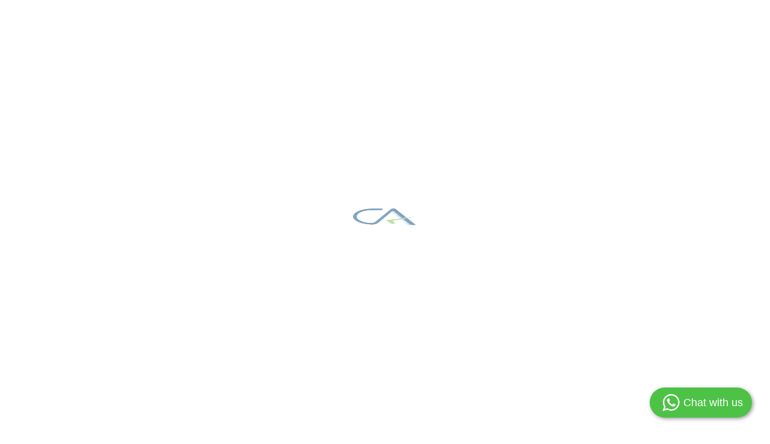

--- FILE ---
content_type: text/html; charset=UTF-8
request_url: https://www.nbaoffice.com/what-is-permanent-establishment-in-india-and-why-it-matters-a-complete-overview/
body_size: 28873
content:
<!doctype html><html lang="en-US"><head><script data-no-optimize="1">var litespeed_docref=sessionStorage.getItem("litespeed_docref");litespeed_docref&&(Object.defineProperty(document,"referrer",{get:function(){return litespeed_docref}}),sessionStorage.removeItem("litespeed_docref"));</script> <meta charset="UTF-8" /><meta name="viewport" content="width=device-width, initial-scale=1" /><link rel="profile" href="https://gmpg.org/xfn/11" /><link rel="preconnect" href="https://fonts.googleapis.com/"><link rel="preconnect" href="https://fonts.gstatic.com/" crossorigin>
 <script type="litespeed/javascript" data-src="https://use.fontawesome.com/08377f8203.js"></script> <meta name='robots' content='index, follow, max-image-preview:large, max-snippet:-1, max-video-preview:-1' /><title>What is Permanent Establishment in India and Why it Matters: A Complete Overview</title><meta name="description" content="Permanent Establishment (PE) in India is defined in Section 9 of the Income Tax Act, 1961. Under Indian tax laws, a PE is defined as a fixed place of" /><link rel="canonical" href="https://www.nbaoffice.com/what-is-permanent-establishment-in-india-and-why-it-matters-a-complete-overview/" /><meta property="og:locale" content="en_US" /><meta property="og:type" content="article" /><meta property="og:title" content="What is Permanent Establishment in India and Why it Matters: A Complete Overview" /><meta property="og:description" content="Permanent Establishment (PE) in India is defined in Section 9 of the Income Tax Act, 1961. Under Indian tax laws, a PE is defined as a fixed place of" /><meta property="og:url" content="https://www.nbaoffice.com/what-is-permanent-establishment-in-india-and-why-it-matters-a-complete-overview/" /><meta property="og:site_name" content="Nitin Bhatia &amp; Associates" /><meta property="article:published_time" content="2023-01-23T10:44:08+00:00" /><meta property="article:modified_time" content="2023-01-23T10:44:16+00:00" /><meta property="og:image" content="https://www.nbaoffice.com/wp-content/uploads/2023/01/95.jpg" /><meta property="og:image:width" content="370" /><meta property="og:image:height" content="300" /><meta property="og:image:type" content="image/jpeg" /><meta name="author" content="Nitin Bhatia" /><meta name="twitter:card" content="summary_large_image" /><meta name="twitter:label1" content="Written by" /><meta name="twitter:data1" content="Nitin Bhatia" /><meta name="twitter:label2" content="Est. reading time" /><meta name="twitter:data2" content="10 minutes" /> <script type="application/ld+json" class="yoast-schema-graph">{"@context":"https://schema.org","@graph":[{"@type":"Article","@id":"https://www.nbaoffice.com/what-is-permanent-establishment-in-india-and-why-it-matters-a-complete-overview/#article","isPartOf":{"@id":"https://www.nbaoffice.com/what-is-permanent-establishment-in-india-and-why-it-matters-a-complete-overview/"},"author":{"name":"Nitin Bhatia","@id":"https://www.nbaoffice.com/#/schema/person/bc5c9b6e98612c9a96aff2c975284db3"},"headline":"What is Permanent Establishment in India and Why it Matters: A Complete Overview","datePublished":"2023-01-23T10:44:08+00:00","dateModified":"2023-01-23T10:44:16+00:00","mainEntityOfPage":{"@id":"https://www.nbaoffice.com/what-is-permanent-establishment-in-india-and-why-it-matters-a-complete-overview/"},"wordCount":2282,"commentCount":0,"publisher":{"@id":"https://www.nbaoffice.com/#organization"},"image":{"@id":"https://www.nbaoffice.com/what-is-permanent-establishment-in-india-and-why-it-matters-a-complete-overview/#primaryimage"},"thumbnailUrl":"https://www.nbaoffice.com/wp-content/uploads/2023/01/95.jpg","articleSection":["Income Tax"],"inLanguage":"en-US","potentialAction":[{"@type":"CommentAction","name":"Comment","target":["https://www.nbaoffice.com/what-is-permanent-establishment-in-india-and-why-it-matters-a-complete-overview/#respond"]}]},{"@type":"WebPage","@id":"https://www.nbaoffice.com/what-is-permanent-establishment-in-india-and-why-it-matters-a-complete-overview/","url":"https://www.nbaoffice.com/what-is-permanent-establishment-in-india-and-why-it-matters-a-complete-overview/","name":"What is Permanent Establishment in India and Why it Matters: A Complete Overview","isPartOf":{"@id":"https://www.nbaoffice.com/#website"},"primaryImageOfPage":{"@id":"https://www.nbaoffice.com/what-is-permanent-establishment-in-india-and-why-it-matters-a-complete-overview/#primaryimage"},"image":{"@id":"https://www.nbaoffice.com/what-is-permanent-establishment-in-india-and-why-it-matters-a-complete-overview/#primaryimage"},"thumbnailUrl":"https://www.nbaoffice.com/wp-content/uploads/2023/01/95.jpg","datePublished":"2023-01-23T10:44:08+00:00","dateModified":"2023-01-23T10:44:16+00:00","description":"Permanent Establishment (PE) in India is defined in Section 9 of the Income Tax Act, 1961. Under Indian tax laws, a PE is defined as a fixed place of","breadcrumb":{"@id":"https://www.nbaoffice.com/what-is-permanent-establishment-in-india-and-why-it-matters-a-complete-overview/#breadcrumb"},"inLanguage":"en-US","potentialAction":[{"@type":"ReadAction","target":["https://www.nbaoffice.com/what-is-permanent-establishment-in-india-and-why-it-matters-a-complete-overview/"]}]},{"@type":"ImageObject","inLanguage":"en-US","@id":"https://www.nbaoffice.com/what-is-permanent-establishment-in-india-and-why-it-matters-a-complete-overview/#primaryimage","url":"https://www.nbaoffice.com/wp-content/uploads/2023/01/95.jpg","contentUrl":"https://www.nbaoffice.com/wp-content/uploads/2023/01/95.jpg","width":370,"height":300},{"@type":"BreadcrumbList","@id":"https://www.nbaoffice.com/what-is-permanent-establishment-in-india-and-why-it-matters-a-complete-overview/#breadcrumb","itemListElement":[{"@type":"ListItem","position":1,"name":"Home","item":"https://www.nbaoffice.com/"},{"@type":"ListItem","position":2,"name":"What is Permanent Establishment in India and Why it Matters: A Complete Overview"}]},{"@type":"WebSite","@id":"https://www.nbaoffice.com/#website","url":"https://www.nbaoffice.com/","name":"Nitin Bhatia &amp; Associates","description":"","publisher":{"@id":"https://www.nbaoffice.com/#organization"},"potentialAction":[{"@type":"SearchAction","target":{"@type":"EntryPoint","urlTemplate":"https://www.nbaoffice.com/?s={search_term_string}"},"query-input":{"@type":"PropertyValueSpecification","valueRequired":true,"valueName":"search_term_string"}}],"inLanguage":"en-US"},{"@type":"Organization","@id":"https://www.nbaoffice.com/#organization","name":"CA in Gurgaon | Nitin Bhatia & Associates | Chartered Accountants in Gurgaon","url":"https://www.nbaoffice.com/","logo":{"@type":"ImageObject","inLanguage":"en-US","@id":"https://www.nbaoffice.com/#/schema/logo/image/","url":"https://www.nbaoffice.com/wp-content/uploads/2022/07/logo.png","contentUrl":"https://www.nbaoffice.com/wp-content/uploads/2022/07/logo.png","width":353,"height":46,"caption":"CA in Gurgaon | Nitin Bhatia & Associates | Chartered Accountants in Gurgaon"},"image":{"@id":"https://www.nbaoffice.com/#/schema/logo/image/"}},{"@type":"Person","@id":"https://www.nbaoffice.com/#/schema/person/bc5c9b6e98612c9a96aff2c975284db3","name":"Nitin Bhatia","image":{"@type":"ImageObject","inLanguage":"en-US","@id":"https://www.nbaoffice.com/#/schema/person/image/","url":"https://www.nbaoffice.com/wp-content/litespeed/avatar/2dbc87f89d85050559e9766ed7140966.jpg?ver=1770051739","contentUrl":"https://www.nbaoffice.com/wp-content/litespeed/avatar/2dbc87f89d85050559e9766ed7140966.jpg?ver=1770051739","caption":"Nitin Bhatia"}}]}</script> <link rel="alternate" type="application/rss+xml" title="Nitin Bhatia &amp; Associates &raquo; Feed" href="https://www.nbaoffice.com/feed/" /><link rel="alternate" type="application/rss+xml" title="Nitin Bhatia &amp; Associates &raquo; Comments Feed" href="https://www.nbaoffice.com/comments/feed/" /><link rel="alternate" type="application/rss+xml" title="Nitin Bhatia &amp; Associates &raquo; What is Permanent Establishment in India and Why it Matters: A Complete Overview Comments Feed" href="https://www.nbaoffice.com/what-is-permanent-establishment-in-india-and-why-it-matters-a-complete-overview/feed/" /><link rel="alternate" title="oEmbed (JSON)" type="application/json+oembed" href="https://www.nbaoffice.com/wp-json/oembed/1.0/embed?url=https%3A%2F%2Fwww.nbaoffice.com%2Fwhat-is-permanent-establishment-in-india-and-why-it-matters-a-complete-overview%2F" /><link rel="alternate" title="oEmbed (XML)" type="text/xml+oembed" href="https://www.nbaoffice.com/wp-json/oembed/1.0/embed?url=https%3A%2F%2Fwww.nbaoffice.com%2Fwhat-is-permanent-establishment-in-india-and-why-it-matters-a-complete-overview%2F&#038;format=xml" /><style id='wp-img-auto-sizes-contain-inline-css'>img:is([sizes=auto i],[sizes^="auto," i]){contain-intrinsic-size:3000px 1500px}
/*# sourceURL=wp-img-auto-sizes-contain-inline-css */</style><link data-optimized="2" rel="stylesheet" href="https://www.nbaoffice.com/wp-content/litespeed/css/2e0ab885ef091a7d63753f54ab93b2ab.css?ver=74d79" /><style id='wp-block-archives-inline-css'>.wp-block-archives{box-sizing:border-box}.wp-block-archives-dropdown label{display:block}
/*# sourceURL=https://www.nbaoffice.com/wp-includes/blocks/archives/style.min.css */</style><style id='wp-block-categories-inline-css'>.wp-block-categories{box-sizing:border-box}.wp-block-categories.alignleft{margin-right:2em}.wp-block-categories.alignright{margin-left:2em}.wp-block-categories.wp-block-categories-dropdown.aligncenter{text-align:center}.wp-block-categories .wp-block-categories__label{display:block;width:100%}
/*# sourceURL=https://www.nbaoffice.com/wp-includes/blocks/categories/style.min.css */</style><style id='wp-block-heading-inline-css'>h1:where(.wp-block-heading).has-background,h2:where(.wp-block-heading).has-background,h3:where(.wp-block-heading).has-background,h4:where(.wp-block-heading).has-background,h5:where(.wp-block-heading).has-background,h6:where(.wp-block-heading).has-background{padding:1.25em 2.375em}h1.has-text-align-left[style*=writing-mode]:where([style*=vertical-lr]),h1.has-text-align-right[style*=writing-mode]:where([style*=vertical-rl]),h2.has-text-align-left[style*=writing-mode]:where([style*=vertical-lr]),h2.has-text-align-right[style*=writing-mode]:where([style*=vertical-rl]),h3.has-text-align-left[style*=writing-mode]:where([style*=vertical-lr]),h3.has-text-align-right[style*=writing-mode]:where([style*=vertical-rl]),h4.has-text-align-left[style*=writing-mode]:where([style*=vertical-lr]),h4.has-text-align-right[style*=writing-mode]:where([style*=vertical-rl]),h5.has-text-align-left[style*=writing-mode]:where([style*=vertical-lr]),h5.has-text-align-right[style*=writing-mode]:where([style*=vertical-rl]),h6.has-text-align-left[style*=writing-mode]:where([style*=vertical-lr]),h6.has-text-align-right[style*=writing-mode]:where([style*=vertical-rl]){rotate:180deg}
/*# sourceURL=https://www.nbaoffice.com/wp-includes/blocks/heading/style.min.css */</style><style id='wp-block-latest-posts-inline-css'>.wp-block-latest-posts{box-sizing:border-box}.wp-block-latest-posts.alignleft{margin-right:2em}.wp-block-latest-posts.alignright{margin-left:2em}.wp-block-latest-posts.wp-block-latest-posts__list{list-style:none}.wp-block-latest-posts.wp-block-latest-posts__list li{clear:both;overflow-wrap:break-word}.wp-block-latest-posts.is-grid{display:flex;flex-wrap:wrap}.wp-block-latest-posts.is-grid li{margin:0 1.25em 1.25em 0;width:100%}@media (min-width:600px){.wp-block-latest-posts.columns-2 li{width:calc(50% - .625em)}.wp-block-latest-posts.columns-2 li:nth-child(2n){margin-right:0}.wp-block-latest-posts.columns-3 li{width:calc(33.33333% - .83333em)}.wp-block-latest-posts.columns-3 li:nth-child(3n){margin-right:0}.wp-block-latest-posts.columns-4 li{width:calc(25% - .9375em)}.wp-block-latest-posts.columns-4 li:nth-child(4n){margin-right:0}.wp-block-latest-posts.columns-5 li{width:calc(20% - 1em)}.wp-block-latest-posts.columns-5 li:nth-child(5n){margin-right:0}.wp-block-latest-posts.columns-6 li{width:calc(16.66667% - 1.04167em)}.wp-block-latest-posts.columns-6 li:nth-child(6n){margin-right:0}}:root :where(.wp-block-latest-posts.is-grid){padding:0}:root :where(.wp-block-latest-posts.wp-block-latest-posts__list){padding-left:0}.wp-block-latest-posts__post-author,.wp-block-latest-posts__post-date{display:block;font-size:.8125em}.wp-block-latest-posts__post-excerpt,.wp-block-latest-posts__post-full-content{margin-bottom:1em;margin-top:.5em}.wp-block-latest-posts__featured-image a{display:inline-block}.wp-block-latest-posts__featured-image img{height:auto;max-width:100%;width:auto}.wp-block-latest-posts__featured-image.alignleft{float:left;margin-right:1em}.wp-block-latest-posts__featured-image.alignright{float:right;margin-left:1em}.wp-block-latest-posts__featured-image.aligncenter{margin-bottom:1em;text-align:center}
/*# sourceURL=https://www.nbaoffice.com/wp-includes/blocks/latest-posts/style.min.css */</style><style id='wp-block-list-inline-css'>ol,ul{box-sizing:border-box}:root :where(.wp-block-list.has-background){padding:1.25em 2.375em}
/*# sourceURL=https://www.nbaoffice.com/wp-includes/blocks/list/style.min.css */</style><style id='wp-block-search-inline-css'>.wp-block-search__button{margin-left:10px;word-break:normal}.wp-block-search__button.has-icon{line-height:0}.wp-block-search__button svg{height:1.25em;min-height:24px;min-width:24px;width:1.25em;fill:currentColor;vertical-align:text-bottom}:where(.wp-block-search__button){border:1px solid #ccc;padding:6px 10px}.wp-block-search__inside-wrapper{display:flex;flex:auto;flex-wrap:nowrap;max-width:100%}.wp-block-search__label{width:100%}.wp-block-search.wp-block-search__button-only .wp-block-search__button{box-sizing:border-box;display:flex;flex-shrink:0;justify-content:center;margin-left:0;max-width:100%}.wp-block-search.wp-block-search__button-only .wp-block-search__inside-wrapper{min-width:0!important;transition-property:width}.wp-block-search.wp-block-search__button-only .wp-block-search__input{flex-basis:100%;transition-duration:.3s}.wp-block-search.wp-block-search__button-only.wp-block-search__searchfield-hidden,.wp-block-search.wp-block-search__button-only.wp-block-search__searchfield-hidden .wp-block-search__inside-wrapper{overflow:hidden}.wp-block-search.wp-block-search__button-only.wp-block-search__searchfield-hidden .wp-block-search__input{border-left-width:0!important;border-right-width:0!important;flex-basis:0;flex-grow:0;margin:0;min-width:0!important;padding-left:0!important;padding-right:0!important;width:0!important}:where(.wp-block-search__input){appearance:none;border:1px solid #949494;flex-grow:1;font-family:inherit;font-size:inherit;font-style:inherit;font-weight:inherit;letter-spacing:inherit;line-height:inherit;margin-left:0;margin-right:0;min-width:3rem;padding:8px;text-decoration:unset!important;text-transform:inherit}:where(.wp-block-search__button-inside .wp-block-search__inside-wrapper){background-color:#fff;border:1px solid #949494;box-sizing:border-box;padding:4px}:where(.wp-block-search__button-inside .wp-block-search__inside-wrapper) .wp-block-search__input{border:none;border-radius:0;padding:0 4px}:where(.wp-block-search__button-inside .wp-block-search__inside-wrapper) .wp-block-search__input:focus{outline:none}:where(.wp-block-search__button-inside .wp-block-search__inside-wrapper) :where(.wp-block-search__button){padding:4px 8px}.wp-block-search.aligncenter .wp-block-search__inside-wrapper{margin:auto}.wp-block[data-align=right] .wp-block-search.wp-block-search__button-only .wp-block-search__inside-wrapper{float:right}
/*# sourceURL=https://www.nbaoffice.com/wp-includes/blocks/search/style.min.css */</style><style id='wp-block-search-theme-inline-css'>.wp-block-search .wp-block-search__label{font-weight:700}.wp-block-search__button{border:1px solid #ccc;padding:.375em .625em}
/*# sourceURL=https://www.nbaoffice.com/wp-includes/blocks/search/theme.min.css */</style><style id='wp-block-paragraph-inline-css'>.is-small-text{font-size:.875em}.is-regular-text{font-size:1em}.is-large-text{font-size:2.25em}.is-larger-text{font-size:3em}.has-drop-cap:not(:focus):first-letter{float:left;font-size:8.4em;font-style:normal;font-weight:100;line-height:.68;margin:.05em .1em 0 0;text-transform:uppercase}body.rtl .has-drop-cap:not(:focus):first-letter{float:none;margin-left:.1em}p.has-drop-cap.has-background{overflow:hidden}:root :where(p.has-background){padding:1.25em 2.375em}:where(p.has-text-color:not(.has-link-color)) a{color:inherit}p.has-text-align-left[style*="writing-mode:vertical-lr"],p.has-text-align-right[style*="writing-mode:vertical-rl"]{rotate:180deg}
/*# sourceURL=https://www.nbaoffice.com/wp-includes/blocks/paragraph/style.min.css */</style><style id='global-styles-inline-css'>:root{--wp--preset--aspect-ratio--square: 1;--wp--preset--aspect-ratio--4-3: 4/3;--wp--preset--aspect-ratio--3-4: 3/4;--wp--preset--aspect-ratio--3-2: 3/2;--wp--preset--aspect-ratio--2-3: 2/3;--wp--preset--aspect-ratio--16-9: 16/9;--wp--preset--aspect-ratio--9-16: 9/16;--wp--preset--color--black: #000000;--wp--preset--color--cyan-bluish-gray: #abb8c3;--wp--preset--color--white: #FFF;--wp--preset--color--pale-pink: #f78da7;--wp--preset--color--vivid-red: #cf2e2e;--wp--preset--color--luminous-vivid-orange: #ff6900;--wp--preset--color--luminous-vivid-amber: #fcb900;--wp--preset--color--light-green-cyan: #7bdcb5;--wp--preset--color--vivid-green-cyan: #00d084;--wp--preset--color--pale-cyan-blue: #8ed1fc;--wp--preset--color--vivid-cyan-blue: #0693e3;--wp--preset--color--vivid-purple: #9b51e0;--wp--preset--color--primary: #0073a8;--wp--preset--color--secondary: #005075;--wp--preset--color--dark-gray: #111;--wp--preset--color--light-gray: #767676;--wp--preset--gradient--vivid-cyan-blue-to-vivid-purple: linear-gradient(135deg,rgb(6,147,227) 0%,rgb(155,81,224) 100%);--wp--preset--gradient--light-green-cyan-to-vivid-green-cyan: linear-gradient(135deg,rgb(122,220,180) 0%,rgb(0,208,130) 100%);--wp--preset--gradient--luminous-vivid-amber-to-luminous-vivid-orange: linear-gradient(135deg,rgb(252,185,0) 0%,rgb(255,105,0) 100%);--wp--preset--gradient--luminous-vivid-orange-to-vivid-red: linear-gradient(135deg,rgb(255,105,0) 0%,rgb(207,46,46) 100%);--wp--preset--gradient--very-light-gray-to-cyan-bluish-gray: linear-gradient(135deg,rgb(238,238,238) 0%,rgb(169,184,195) 100%);--wp--preset--gradient--cool-to-warm-spectrum: linear-gradient(135deg,rgb(74,234,220) 0%,rgb(151,120,209) 20%,rgb(207,42,186) 40%,rgb(238,44,130) 60%,rgb(251,105,98) 80%,rgb(254,248,76) 100%);--wp--preset--gradient--blush-light-purple: linear-gradient(135deg,rgb(255,206,236) 0%,rgb(152,150,240) 100%);--wp--preset--gradient--blush-bordeaux: linear-gradient(135deg,rgb(254,205,165) 0%,rgb(254,45,45) 50%,rgb(107,0,62) 100%);--wp--preset--gradient--luminous-dusk: linear-gradient(135deg,rgb(255,203,112) 0%,rgb(199,81,192) 50%,rgb(65,88,208) 100%);--wp--preset--gradient--pale-ocean: linear-gradient(135deg,rgb(255,245,203) 0%,rgb(182,227,212) 50%,rgb(51,167,181) 100%);--wp--preset--gradient--electric-grass: linear-gradient(135deg,rgb(202,248,128) 0%,rgb(113,206,126) 100%);--wp--preset--gradient--midnight: linear-gradient(135deg,rgb(2,3,129) 0%,rgb(40,116,252) 100%);--wp--preset--font-size--small: 19.5px;--wp--preset--font-size--medium: 20px;--wp--preset--font-size--large: 36.5px;--wp--preset--font-size--x-large: 42px;--wp--preset--font-size--normal: 22px;--wp--preset--font-size--huge: 49.5px;--wp--preset--spacing--20: 0.44rem;--wp--preset--spacing--30: 0.67rem;--wp--preset--spacing--40: 1rem;--wp--preset--spacing--50: 1.5rem;--wp--preset--spacing--60: 2.25rem;--wp--preset--spacing--70: 3.38rem;--wp--preset--spacing--80: 5.06rem;--wp--preset--shadow--natural: 6px 6px 9px rgba(0, 0, 0, 0.2);--wp--preset--shadow--deep: 12px 12px 50px rgba(0, 0, 0, 0.4);--wp--preset--shadow--sharp: 6px 6px 0px rgba(0, 0, 0, 0.2);--wp--preset--shadow--outlined: 6px 6px 0px -3px rgb(255, 255, 255), 6px 6px rgb(0, 0, 0);--wp--preset--shadow--crisp: 6px 6px 0px rgb(0, 0, 0);}:where(.is-layout-flex){gap: 0.5em;}:where(.is-layout-grid){gap: 0.5em;}body .is-layout-flex{display: flex;}.is-layout-flex{flex-wrap: wrap;align-items: center;}.is-layout-flex > :is(*, div){margin: 0;}body .is-layout-grid{display: grid;}.is-layout-grid > :is(*, div){margin: 0;}:where(.wp-block-columns.is-layout-flex){gap: 2em;}:where(.wp-block-columns.is-layout-grid){gap: 2em;}:where(.wp-block-post-template.is-layout-flex){gap: 1.25em;}:where(.wp-block-post-template.is-layout-grid){gap: 1.25em;}.has-black-color{color: var(--wp--preset--color--black) !important;}.has-cyan-bluish-gray-color{color: var(--wp--preset--color--cyan-bluish-gray) !important;}.has-white-color{color: var(--wp--preset--color--white) !important;}.has-pale-pink-color{color: var(--wp--preset--color--pale-pink) !important;}.has-vivid-red-color{color: var(--wp--preset--color--vivid-red) !important;}.has-luminous-vivid-orange-color{color: var(--wp--preset--color--luminous-vivid-orange) !important;}.has-luminous-vivid-amber-color{color: var(--wp--preset--color--luminous-vivid-amber) !important;}.has-light-green-cyan-color{color: var(--wp--preset--color--light-green-cyan) !important;}.has-vivid-green-cyan-color{color: var(--wp--preset--color--vivid-green-cyan) !important;}.has-pale-cyan-blue-color{color: var(--wp--preset--color--pale-cyan-blue) !important;}.has-vivid-cyan-blue-color{color: var(--wp--preset--color--vivid-cyan-blue) !important;}.has-vivid-purple-color{color: var(--wp--preset--color--vivid-purple) !important;}.has-black-background-color{background-color: var(--wp--preset--color--black) !important;}.has-cyan-bluish-gray-background-color{background-color: var(--wp--preset--color--cyan-bluish-gray) !important;}.has-white-background-color{background-color: var(--wp--preset--color--white) !important;}.has-pale-pink-background-color{background-color: var(--wp--preset--color--pale-pink) !important;}.has-vivid-red-background-color{background-color: var(--wp--preset--color--vivid-red) !important;}.has-luminous-vivid-orange-background-color{background-color: var(--wp--preset--color--luminous-vivid-orange) !important;}.has-luminous-vivid-amber-background-color{background-color: var(--wp--preset--color--luminous-vivid-amber) !important;}.has-light-green-cyan-background-color{background-color: var(--wp--preset--color--light-green-cyan) !important;}.has-vivid-green-cyan-background-color{background-color: var(--wp--preset--color--vivid-green-cyan) !important;}.has-pale-cyan-blue-background-color{background-color: var(--wp--preset--color--pale-cyan-blue) !important;}.has-vivid-cyan-blue-background-color{background-color: var(--wp--preset--color--vivid-cyan-blue) !important;}.has-vivid-purple-background-color{background-color: var(--wp--preset--color--vivid-purple) !important;}.has-black-border-color{border-color: var(--wp--preset--color--black) !important;}.has-cyan-bluish-gray-border-color{border-color: var(--wp--preset--color--cyan-bluish-gray) !important;}.has-white-border-color{border-color: var(--wp--preset--color--white) !important;}.has-pale-pink-border-color{border-color: var(--wp--preset--color--pale-pink) !important;}.has-vivid-red-border-color{border-color: var(--wp--preset--color--vivid-red) !important;}.has-luminous-vivid-orange-border-color{border-color: var(--wp--preset--color--luminous-vivid-orange) !important;}.has-luminous-vivid-amber-border-color{border-color: var(--wp--preset--color--luminous-vivid-amber) !important;}.has-light-green-cyan-border-color{border-color: var(--wp--preset--color--light-green-cyan) !important;}.has-vivid-green-cyan-border-color{border-color: var(--wp--preset--color--vivid-green-cyan) !important;}.has-pale-cyan-blue-border-color{border-color: var(--wp--preset--color--pale-cyan-blue) !important;}.has-vivid-cyan-blue-border-color{border-color: var(--wp--preset--color--vivid-cyan-blue) !important;}.has-vivid-purple-border-color{border-color: var(--wp--preset--color--vivid-purple) !important;}.has-vivid-cyan-blue-to-vivid-purple-gradient-background{background: var(--wp--preset--gradient--vivid-cyan-blue-to-vivid-purple) !important;}.has-light-green-cyan-to-vivid-green-cyan-gradient-background{background: var(--wp--preset--gradient--light-green-cyan-to-vivid-green-cyan) !important;}.has-luminous-vivid-amber-to-luminous-vivid-orange-gradient-background{background: var(--wp--preset--gradient--luminous-vivid-amber-to-luminous-vivid-orange) !important;}.has-luminous-vivid-orange-to-vivid-red-gradient-background{background: var(--wp--preset--gradient--luminous-vivid-orange-to-vivid-red) !important;}.has-very-light-gray-to-cyan-bluish-gray-gradient-background{background: var(--wp--preset--gradient--very-light-gray-to-cyan-bluish-gray) !important;}.has-cool-to-warm-spectrum-gradient-background{background: var(--wp--preset--gradient--cool-to-warm-spectrum) !important;}.has-blush-light-purple-gradient-background{background: var(--wp--preset--gradient--blush-light-purple) !important;}.has-blush-bordeaux-gradient-background{background: var(--wp--preset--gradient--blush-bordeaux) !important;}.has-luminous-dusk-gradient-background{background: var(--wp--preset--gradient--luminous-dusk) !important;}.has-pale-ocean-gradient-background{background: var(--wp--preset--gradient--pale-ocean) !important;}.has-electric-grass-gradient-background{background: var(--wp--preset--gradient--electric-grass) !important;}.has-midnight-gradient-background{background: var(--wp--preset--gradient--midnight) !important;}.has-small-font-size{font-size: var(--wp--preset--font-size--small) !important;}.has-medium-font-size{font-size: var(--wp--preset--font-size--medium) !important;}.has-large-font-size{font-size: var(--wp--preset--font-size--large) !important;}.has-x-large-font-size{font-size: var(--wp--preset--font-size--x-large) !important;}
/*# sourceURL=global-styles-inline-css */</style><style id='classic-theme-styles-inline-css'>/*! This file is auto-generated */
.wp-block-button__link{color:#fff;background-color:#32373c;border-radius:9999px;box-shadow:none;text-decoration:none;padding:calc(.667em + 2px) calc(1.333em + 2px);font-size:1.125em}.wp-block-file__button{background:#32373c;color:#fff;text-decoration:none}
/*# sourceURL=/wp-includes/css/classic-themes.min.css */</style><link rel="https://api.w.org/" href="https://www.nbaoffice.com/wp-json/" /><link rel="alternate" title="JSON" type="application/json" href="https://www.nbaoffice.com/wp-json/wp/v2/posts/1863" /><link rel="EditURI" type="application/rsd+xml" title="RSD" href="https://www.nbaoffice.com/xmlrpc.php?rsd" /><meta name="generator" content="WordPress 6.9" /><link rel='shortlink' href='https://www.nbaoffice.com/?p=1863' /><link rel="icon" href="https://www.nbaoffice.com/wp-content/uploads/2018/12/cropped-ca-logo-lg-32x32.png" sizes="32x32" /><link rel="icon" href="https://www.nbaoffice.com/wp-content/uploads/2018/12/cropped-ca-logo-lg-192x192.png" sizes="192x192" /><link rel="apple-touch-icon" href="https://www.nbaoffice.com/wp-content/uploads/2018/12/cropped-ca-logo-lg-180x180.png" /><meta name="msapplication-TileImage" content="https://www.nbaoffice.com/wp-content/uploads/2018/12/cropped-ca-logo-lg-270x270.png" />
 <script type="litespeed/javascript" data-src="https://www.googletagmanager.com/gtag/js?id=AW-16649431044"></script> <script type="litespeed/javascript">window.dataLayer=window.dataLayer||[];function gtag(){dataLayer.push(arguments)}
gtag('js',new Date());gtag('config','AW-16649431044')</script> </head><body class="wp-singular post-template-default single single-post postid-1863 single-format-standard wp-embed-responsive wp-theme-nba-office-child singular image-filters-enabled"><div class="preloader">        <img data-lazyloaded="1" src="[data-uri]" width="157" height="60" class="preloader__image" data-src="https://www.nbaoffice.com/wp-content/themes/nba-office-child/theme-assets/images/loader.png" alt="" /></div><div class="page-wrapper"><header class="main-header clearfix"><div class="main-header__top clearfix"><div class="main-header__top-inner clearfix"><div class="main-header__top-left"><ul class="list-unstyled main-header__top-address"><li><div class="icon">
<span class="icon-email"></span></div><div class="text"><p><a href="mailto:mail@nbaoffice.com">mail@nbaoffice.com</a></p></div></li><li><div class="icon">
<span class="icon-telephone"></span></div><div class="text"><p><a href="tel:9811680856">+91-9811680856</a></p></div></li></ul></div></div></div><nav class="main-menu clearfix"><div class="main-menu-wrapper clearfix"><div class="main-menu-wrapper__left"><div class="main-menu-wrapper__logo"><a href="https://www.nbaoffice.com"><img data-lazyloaded="1" src="[data-uri]" width="353" height="46" data-src="https://www.nbaoffice.com/wp-content/themes/nba-office-child/theme-assets/images/logo.png" alt=""></a></div><div class="main-menu-wrapper__main-menu">
<a href="javascript: void(0)" class="mobile-nav__toggler"><i class="fa fa-bars"></i></a><ul class="main-menu__list"><li class="current"><a href="https://www.nbaoffice.com">Home</a></li><li class="dropdown"><a href="javascript: void(0)">About Us</a><ul><li><a href="https://www.nbaoffice.com/about-us/">About Us</a></li><li><a href="https://www.nbaoffice.com/firm-profile/">Firm Profile</a></li><li><a href="https://www.nbaoffice.com/mission/">Mission</a></li><li><a href="https://www.nbaoffice.com/vision/">Vision</a></li><li><a href="https://www.nbaoffice.com/values/">values</a></li></ul></li><li class="dropdown">
<a href="javascript: void(0)">Services</a><ul><li class="dropdown"><a href="javascript: void(0)">International Taxation <span class="right-arrow"><i class="fa fa-angle-right"></i></span></a><ul><li><a href="https://www.nbaoffice.com/international-taxation/">International Taxation</a></li><li><a href="https://www.nbaoffice.com/nri-taxation-services/">NRI Taxation Services</a></li><li><a href="https://www.nbaoffice.com/setup-business-in-india/">Setup Business in India</a></li><li><a href="https://www.nbaoffice.com/transfer-pricing-services/">Transfer Pricing Services</a></li><li><a href="https://www.nbaoffice.com/tax-clearance-certificate/">Tax Clearance Certificate</a></li><li><a href="https://www.nbaoffice.com/filing-of-form-15ca-cb/">Filing of Form 15CA & CB</a></li><li><a href="https://www.nbaoffice.com/taxation-of-expatriate-employees/">Taxation of Expatriate Employees</a></li></ul></li><li class="dropdown"><a href="javascript: void(0)">Goods and Services Tax <span class="right-arrow"><i class="fa fa-angle-right"></i></span> </a><ul><li><a href="https://www.nbaoffice.com/gst-registration/">GST Registration</a></li><li><a href="https://www.nbaoffice.com/gst-returns/">GST Returns</a></li><li><a href="https://www.nbaoffice.com/gst-refunds/">GST Refunds</a></li><li><a href="https://www.nbaoffice.com/gst-audit/">GST Audit</a></li><li><a href="https://www.nbaoffice.com/category/gst-consultant-in-gurgaon/">GST Consultancy Services</a></li><li><a href="https://www.nbaoffice.com/gst-litigation-services/">GST Litigation Services</a></li><li><a href="https://www.nbaoffice.com/gst-cancellation/">GST Cancellation</a></li></ul></li><li class="dropdown"><a href="https://www.nbaoffice.com/business-registration/">Business Registration <span class="right-arrow"><i class="fa fa-angle-right"></i></span></a><ul><li><a href="https://www.nbaoffice.com/tag/company-registration-in-gurgaon/">Company Registration</a></li><li><a href="https://www.nbaoffice.com/tag/llp-registration-in-gurgaon/">LLP Registration</a></li><li><a href="https://www.nbaoffice.com/opc-registration/">OPC Registration</a></li><li><a href="https://www.nbaoffice.com/partnership-registration/">Partnership Registration</a></li><li><a href="https://www.nbaoffice.com/proprietorship-registration/">Proprietorship Registration</a></li></ul></li><li class="dropdown"><a href="javascript: void(0)">Permits and Licenses <span class="right-arrow"><i class="fa fa-angle-right"></i></span></a><ul><li><a href="https://www.nbaoffice.com/esi-registration/">ESI Registration</a></li><li><a href="https://www.nbaoffice.com/import-and-export-consultant/">Import and Export Consultant</a></li><li><a href="https://www.nbaoffice.com/msme-registration/">MSME Registration</a></li><li><a href="https://www.nbaoffice.com/pf-registration/">PF Registration</a></li><li><a href="https://www.nbaoffice.com/shop-and-establishment-registration/">Shop and Establishment Registration</a></li></ul></li><li class="dropdown"><a href="https://www.nbaoffice.com/audit-assurance-services/">Audit & Assurance Services <span class="right-arrow"><i class="fa fa-angle-right"></i></span></a><ul><li><a href="https://www.nbaoffice.com/fixed-assets-audit/">Fixed Assets Audit</a></li><li><a href="https://www.nbaoffice.com/internal-audit/">Internal Audit</a></li><li><a href="https://www.nbaoffice.com/statutory-audit/">Statutory Audit</a></li><li><a href="https://www.nbaoffice.com/stock-audit/">Stock Audit</a></li><li><a href="https://www.nbaoffice.com/tax-audit/">Tax Audit</a></li></ul></li><li class="dropdown"><a href="javascript: void(0)">Accounting and Bookkeeping <span class="right-arrow"><i class="fa fa-angle-right"></i></span></a><ul><li><a href="https://www.nbaoffice.com/outsourcing-accounting-and-bookkeeping/">Outsourcing Accounting and Bookkeeping</a></li><li><a href="https://www.nbaoffice.com/payroll/">Payroll Management</a></li><li><a href="https://www.nbaoffice.com/online-accounting/">Online Accounting</a></li></ul></li><li class="dropdown"><a href="https://www.nbaoffice.com/tax-compliances/">Tax Compliances <span class="right-arrow"><i class="fa fa-angle-right"></i></span></a><ul><li><a href="https://www.nbaoffice.com/lower-tds-deduction-certificate/">Lower TDS Deduction Certificate</a></li><li><a href="https://www.nbaoffice.com/tax-consultancy/">Tax Consultancy</a></li></ul></li><li><a href="https://www.nbaoffice.com/transfer-pricing/">Transfer Pricing</a></li><li><a href="https://www.nbaoffice.com/litigation-support/">Litigation Support</a></li><li><a href="https://www.nbaoffice.com/company-secretarial-services/">Company Secretarial Services</a></li><li><a href="https://www.nbaoffice.com/advisory-services/">Advisory Services</a></li></ul></li><li class="dropdown"><a href="javascript: void(0)">FAQs</a><ul><li class="dropdown"><a href="javascript: void(0)">Goods and Services Tax <span class="right-arrow"><i class="fa fa-angle-right"></i></span> </a><ul><li><a href="https://www.nbaoffice.com/gst-registration-faqs/">GST Registration</a></li><li><a href="https://www.nbaoffice.com/gst-cancellation-faqs/">GST Cancellation</a></li></ul></li></ul></li><li class="dropdown">
<a href="https://www.nbaoffice.com/blog/">Blogs</a><ul><li><a href="https://www.nbaoffice.com/category/income-tax/">Income Tax</a></li><li><a href="https://www.nbaoffice.com/category/company-law/">Company Law</a></li><li><a href="https://www.nbaoffice.com/category/custom-law/">Custom Law</a></li><li><a href="https://www.nbaoffice.com/category/gst/">Goods and Services Tax</a></li><li><a href="https://www.nbaoffice.com/category/startups/">Startups</a></li><li><a href="https://www.nbaoffice.com/category/rbifema/">RBI/FEMA</a></li><li><a href="https://www.nbaoffice.com/category/audit-assurance/">Audit & Assurance</a></li></ul></li><li><a href="https://www.nbaoffice.com/our-clients/">Clients</a></li><li><a href="https://www.nbaoffice.com/contact-us/">Contact</a></li></ul></div></div></div></nav></header><div class="stricky-header stricked-menu"><div class="main-header__top clearfix"><div class="main-header__top-inner clearfix"><div class="main-header__top-left"><ul class="list-unstyled main-header__top-address"><li><div class="icon">
<span class="icon-email"></span></div><div class="text"><p><a href="mailto:mail@nbaoffice.com">mail@nbaoffice.com</a></p></div></li><li><div class="icon">
<span class="icon-telephone"></span></div><div class="text"><p><a href="tel:9811680856">+91-9811680856</a></p></div></li></ul></div></div></div><div class="main-menu"><div class="sticky-header__content"></div></div></div><nav class="social"><ul class="sl"><li><a href="https://www.facebook.com/Nitin-Bhatia-Associates-101368142608289" target="_blank"><i class="fab fa-facebook-f"></i><span>Facebook</span></a></li><li><a href="https://twitter.com/nbaadvisors" target="_blank"><i class="fab fa-twitter"></i><span>Twitter</span></a></li><li><a href="https://www.linkedin.com/company/nitin-bhatia-associates/" target="_blank"><i class="fab fa-linkedin-in"></i><span>Linkedin</span></a></li><li><a href="mailto:mail@nbaoffice.com" target="_blank"><i class="fa fa-envelope"></i><span>E-mail</span></a></li><li><a href="https://www.google.com/maps/dir/28.4409953,77.0566261/NITIN+bhatia+%26+associates.+chartered+accountant+GURGAON/@28.4214463,77.0301846,14z/data=!3m1!4b1!4m9!4m8!1m1!4e1!1m5!1m1!1s0x390d19c3a0d77b3d:0x60017b7e4e2a0efa!2m2!1d77.0414229!2d28.4110472" target="_blank"><i class="fa fa-map-marker"></i><span>Map</span></a></li></ul></nav><section class="page-header"><div class="page-header-bg" style="background-image: url(https://www.nbaoffice.com/wp-content/themes/nba-office-child/theme-assets/images/backgrounds/contact.jpg)"></div><div class="container"><div class="page-header__inner"><h1>What is Permanent Establishment in India and Why it Matters: A Complete Overview</h1><ul class="thm-breadcrumb list-unstyled"><li><a href="https://www.nbaoffice.com">Home</a></li><li class="active">What is Permanent Establishment in India and Why it Matters: A Complete Overview</li></ul></div></div></section><section class="news-details"><div class="container"><div class="row"><div class="col-xl-8 col-lg-7 post"><ul class="list-unstyled news-details__meta"><li><a><i class="far fa-user-circle"></i> Nitin Bhatia</a></li><li><a><i class="far fa-clock"></i> 23 Jan, 2023</a></li><li><div class="post-views content-post post-1863 entry-meta load-static">
<span class="post-views-icon dashicons dashicons-chart-bar"></span> <span class="post-views-label">Post Views:</span> <span class="post-views-count">2,211</span></div></li><li><a><i class="far fa-folder"></i></a> <a href="https://www.nbaoffice.com/category/income-tax/" rel="category tag">Income Tax</a></li></ul><h2 class="entry-title">What is Permanent Establishment in India and Why it Matters: A Complete Overview</h2><article id="post-1863" class="post-1863 post type-post status-publish format-standard has-post-thumbnail hentry category-income-tax entry"><div class="entry-content"><p><strong>Permanent Establishment (PE) in India </strong>is defined in Section 9 of the Income Tax Act, 1961. Under Indian tax laws, a PE is defined as a fixed place of business through which a foreign company carries on its activities in India. A PE can be a place of management, branch, office, factory, workshop or any other place where the foreign company carries on its business activities.</p><p>In order for a Permanent Establishment (PE) to be considered as such, it must have a <strong>substantial degree of permanency</strong>. This means that the foreign company must have a <strong>physical presence in India</strong> through a fixed place of business and carry on business activities in India through that fixed place.</p><p>For a foreign company to be considered as having a <strong>Permanent Establishment (PE) in India</strong>, the following conditions must be met:</p><ul class="wp-block-list"><li>A fixed place of business must be present in India</li><li>The business activities must be carried on through that fixed place</li><li>The place of business must have a substantial degree of permanency</li></ul><p>In addition, the Indian tax laws also specify certain situations that are considered Permanent Establishment (PE), even if the above conditions are not met. These include:</p><ul class="wp-block-list"><li>Where the foreign company has an agent in India who has the authority to conclude contracts on behalf of the company</li><li>Where a foreign company carries on business activities through an agent in India who has a dependent status</li><li>Where a foreign company carries on business activities in India through a construction site or a building site that lasts for more than 12 months</li></ul><p>In terms of tax implications, a foreign company with a PE in India is subject to corporate income tax on the profits earned through that PE. <strong>The income tax rate for foreign companies in India is currently 40%</strong>, and the foreign company must file an income tax return in India for the income earned through the PE.</p><h3 class="wp-block-heading">Types of Permanent Establishment</h3><p>There are several types of permanent establishments that can be identified, each with its own set of characteristics and tax implications.</p><ul class="wp-block-list"><li><strong>Branch Office:</strong> A branch office is a separate entity from the parent company, but it is controlled and managed by the parent company. A branch office is considered a permanent establishment if it has the authority to make and execute decisions on behalf of the parent company, and if it has the ability to enter into contracts and conduct business operations independently. For example, if a foreign company opens a branch office in another country to manage its sales and distribution operations, it would be considered a PE.</li><li><strong>Factory:</strong> A factory is considered a permanent establishment if it is used for the production or manufacturing of goods. This includes the assembly, installation, or repair of goods. For example, if a foreign company establishes a manufacturing facility in another country, it would be considered a PE.</li><li><strong>Warehouse: </strong>A warehouse is considered a permanent establishment if it is used for the storage, display, or delivery of goods. For example, if a foreign company establishes a warehouse in India to store and distribute its products, it would be considered a PE.</li><li><strong>Construction Site:</strong> A construction site is considered a permanent establishment if it is used for the construction, installation, or assembly of a building or other permanent structure. For example, if a foreign company establishes a construction site in another country to build a building or infrastructure project, it would be considered a PE.</li><li><strong>Service Permanent Establishment:</strong> A service PE is created when a foreign enterprise carries out activities in a country, which is the provision of services in that country. The services should be provided through a fixed place of business, such as an office, or through an agent who habitually exercises the authority to do business on behalf of the enterprise. For example, if a foreign consulting firm establishes an office in another country to provide consulting services, it would be considered a PE.</li><li><strong>Agents:</strong> An agent is considered a permanent establishment if it habitually concludes contracts on behalf of the parent company and has the authority to do so. This can include a sales agent, a purchasing agent, or a general agent. For example, if a foreign company hires an agent in another country to purchase goods on its behalf, the agent would be considered a PE.</li><li><strong>Sales Outlet:</strong> A sales outlet is considered a permanent establishment if it is used for the sale of goods or services. This can include a retail store, a showroom, or a distribution center. For example, if a foreign company establishes a retail store in another country to sell its products, it would be considered a PE.</li><li><strong>Online Business:</strong> With the growth of digitalization, the concept of permanent establishment has been expanded to include online businesses. An online business can be considered a permanent establishment if it has a significant digital presence in a foreign country, such as a website or online store that is targeted at customers in that country. For example, if a foreign company has a website that is targeted at customers in another country and generates significant revenue from that country, it may be considered a PE.</li></ul><h3 class="wp-block-heading">How to Manage Permanent establishment Risks</h3><p>Managing permanent establishment (PE) risks involves identifying and assessing the potential tax exposures that a company may face in foreign countries in which it operates. There are several steps that a company can take to manage PE risks:</p><ol class="wp-block-list" type="1"><li><strong>Conduct a PE risk assessment:</strong> A company should conduct a risk assessment to identify the potential PE risks in each foreign country where it operates. This may involve reviewing the company&#8217;s business operations, contracts, and other documents to identify potential PEs.</li><li><strong>Review and update tax compliance procedures:</strong> A company should review and update its tax compliance procedures to ensure that it is in compliance with the tax laws and regulations of each country where it operates. This may involve implementing internal controls and processes to ensure that tax returns are filed correctly and on time.</li><li><strong>Understand the tax treaty network:</strong> A company should understand the tax treaty network of each country where it operates. Tax treaties between countries can provide relief from double taxation and help to mitigate PE risks.</li><li><strong>Monitor changes in tax laws and regulations: </strong>A company should monitor changes in tax laws and regulations in each country where it operates to ensure that it remains compliant and to identify any new PE risks.</li><li><strong>Consider structuring the business operations:</strong> A company may consider structuring its business operations in a way that minimizes the likelihood of creating a PE. For example, the company can avoid having a physical presence in a country, or limit the authority of its employees or agents in a foreign country.</li><li><strong>Seek professional advice:</strong> A company should seek professional advice from tax experts such as chartered accountants in Faridabad, Gurgaon to help understand and manage PE risks.</li></ol><h3 class="wp-block-heading">What are the steps to take after establishing a Permanent Establishment (PE)?</h3><p>If your company has a permanent establishment (PE) in a foreign country, there are several steps you can take to ensure compliance with the tax laws and regulations of that country:</p><ul class="wp-block-list"><li><strong>File accurate and timely tax returns:</strong> It&#8217;s important to file accurate and timely income tax returns for your PE in a foreign country to ensure compliance with the tax laws and regulations. This may involve working with a tax professional or accountant familiar with the tax laws of that country.</li><li><strong>Understand the tax treaty network: </strong>Review the tax treaty network of the country where your PE is located. Tax treaties between countries can provide relief from double taxation and help to mitigate PE risks.</li><li><strong>Review and update tax compliance procedures:</strong> Review and update your tax compliance procedures to ensure that they are in compliance with the tax laws and regulations of the country where your PE is located.</li><li><strong>Monitor changes in tax laws and regulations: </strong>Keep an eye on changes in tax laws and regulations in the country where your PE is located to ensure that you remain compliant and to identify any new PE risks.</li><li><strong>Seek professional advice:</strong> Seek professional advice from tax experts such as chartered accountants in Faridabad, Gurgaon to help understand and manage your PE risks, and to ensure compliance with the tax laws and regulations of the country where your PE is located.</li><li><strong>Consider transfer pricing strategies:</strong> Review the pricing of transactions between your PE and other related entities to ensure compliance with transfer pricing regulations and to avoid any potential issues related to profit shifting.</li></ul><h3 class="wp-block-heading">Frequently Asked Questions on Permanent Establishments</h3><p><strong>Q: What is a permanent establishment (PE)?</strong></p><p>A: A permanent establishment (PE) is a term used in international tax law to describe a fixed place of business through which a company conducts its business operations in a foreign country. Examples of a PE include a branch office, factory, warehouse, or mine. A PE can also include a construction site, or a place where goods are assembled or installed. The concept of a PE is used to determine whether a company has a taxable presence in a foreign country, and thus whether that company is subject to tax in that country.</p><p><strong>Q: What are the different types of PE?</strong></p><p>A: Different types of PE include branch offices, factories, warehouses, mine, construction sites, service permanent establishments, agents, sales outlets, and online businesses.</p><p><strong>Q: How does a company determine if it has a PE in a foreign country?</strong></p><p>A: A company will be considered to have a PE in a foreign country if it carries on business activities through a fixed place of business in that country. This can include, but not limited to, a branch office, factory, warehouse, mine, construction site, service permanent establishment, agents, sales outlet, and online business.</p><p><strong>Q: What are the tax implications of having a PE in a foreign country?</strong></p><p>A: A company with a PE in a foreign country may be subject to income tax in that country, depending on the tax laws and regulations of that country. The company may also be required to file tax returns and comply with other tax compliance requirements.</p><p><strong>Q: How can a company manage PE risks?</strong></p><p>A: A company can manage PE risks by conducting a risk assessment, reviewing and updating tax compliance procedures, understanding the tax treaty network, monitoring changes in tax laws and regulations, considering structuring the business operations, and seeking professional advice.</p><p><strong>Q: How does the concept of PE apply to digital companies?</strong></p><p>A: With the growth of digitalization, the concept of PE has been expanded to include online businesses. An online business can be considered a PE if it has a significant digital presence in a foreign country, such as a website or online store that is targeted at customers in that country.</p><p><strong>Q: How does the concept of PE apply to the e-commerce business?</strong></p><p>A: The concept of PE applies to e-commerce businesses in the same way as it applies to other types of businesses. If an e-commerce business has a physical presence in a foreign country through a warehouse, office, or other fixed place of business, it may be considered a PE. Additionally, if it has a significant digital presence in a foreign country through its website or online store, it may be considered a PE.</p><p><strong>In conclusion, </strong>the concept of Permanent Establishment (PE) is an important aspect of international tax law as it determines the tax liability of a foreign company in a particular country. In India, the PE is defined in Section 9 of the Income Tax Act, 1961, and the foreign company is subject to corporate income tax on the profits earned through that PE. In foreign countries, the definition and implementation of PE varies and depends on the tax treaty that exists between the countries, it&#8217;s important for foreign companies to understand the definition and requirements for a PE in the countries where they operate, and to structure their operations accordingly to minimize their tax liability. It&#8217;s always advisable to consult a chartered accountant in Faridabad, Gurgaon for guidance in this regard.</p><h3 class="wp-block-heading">Why hire a Tax Expert in India for Permanent Establishment Services?</h3><p>Hiring a tax expert in India for permanent establishment can be beneficial for several reasons:</p><ul class="wp-block-list"><li><strong>Knowledge of Indian Tax laws:</strong> A tax expert in India will have in-depth knowledge of Indian tax laws and regulations related to permanent establishment, including the tax implications and compliance requirements.</li><li><strong>Experience in handling PE cases:</strong> A tax expert will have experience handling cases related to the permanent establishment and will be able to advise on potential risks and strategies to minimize them.</li><li><strong>Understanding of the Indian Tax treaty network:</strong> A tax expert will have knowledge of India&#8217;s tax treaty network and will be able to advise on how to take advantage of the tax relief available under the treaties.</li><li><strong>Assistance with compliance and documentation:</strong> A tax expert will be able to assist with the compliance and documentation requirements related to permanent establishment, such as filing tax returns and maintaining records.</li><li><strong>Help with transfer pricing:</strong> A tax expert can assist in reviewing the pricing of transactions between your PE and other related entities to ensure compliance with transfer pricing regulations and to avoid any potential issues related to profit shifting.</li><li><strong>Representation before tax authorities: </strong>A tax expert can represent the company before the Indian tax authorities in case of any queries or disputes related to the Permanent Establishment.</li></ul><p>In summary, hiring a tax expert in India for permanent establishment can provide valuable knowledge, experience, and assistance with compliance, documentation and representation before tax authorities to ensure compliance with Indian tax laws and regulations and minimize potential tax exposure.</p></div><footer class="entry-footer">
<span class="byline"><svg class="svg-icon" width="16" height="16" aria-hidden="true" role="img" focusable="false" viewBox="0 0 24 24" version="1.1" xmlns="http://www.w3.org/2000/svg" xmlns:xlink="http://www.w3.org/1999/xlink"><path d="M12 12c2.21 0 4-1.79 4-4s-1.79-4-4-4-4 1.79-4 4 1.79 4 4 4zm0 2c-2.67 0-8 1.34-8 4v2h16v-2c0-2.66-5.33-4-8-4z"></path><path d="M0 0h24v24H0z" fill="none"></path></svg><span class="screen-reader-text">Posted by</span><span class="author vcard"><a class="url fn n" href="https://www.nbaoffice.com/author/nitinca/">Nitin Bhatia</a></span></span><span class="posted-on"><svg class="svg-icon" width="16" height="16" aria-hidden="true" role="img" focusable="false" xmlns="http://www.w3.org/2000/svg" viewBox="0 0 24 24"><defs><path id="a" d="M0 0h24v24H0V0z"></path></defs><clipPath id="b"><use xlink:href="#a" overflow="visible"></use></clipPath><path clip-path="url(#b)" d="M12 2C6.5 2 2 6.5 2 12s4.5 10 10 10 10-4.5 10-10S17.5 2 12 2zm4.2 14.2L11 13V7h1.5v5.2l4.5 2.7-.8 1.3z"></path></svg><a href="https://www.nbaoffice.com/what-is-permanent-establishment-in-india-and-why-it-matters-a-complete-overview/" rel="bookmark"><time class="entry-date published" datetime="2023-01-23T16:14:08+05:30">January 23, 2023</time><time class="updated" datetime="2023-01-23T16:14:16+05:30">January 23, 2023</time></a></span><span class="cat-links"><svg class="svg-icon" width="16" height="16" aria-hidden="true" role="img" focusable="false" xmlns="http://www.w3.org/2000/svg" viewBox="0 0 24 24"><path d="M10 4H4c-1.1 0-1.99.9-1.99 2L2 18c0 1.1.9 2 2 2h16c1.1 0 2-.9 2-2V8c0-1.1-.9-2-2-2h-8l-2-2z"></path><path d="M0 0h24v24H0z" fill="none"></path></svg><span class="screen-reader-text">Posted in</span><a href="https://www.nbaoffice.com/category/income-tax/" rel="category tag">Income Tax</a></span></footer></article><h3 class="contact-page-details__title mb-3" style="color:#fff">TALK TO US</h3><div class="wpcf7 no-js" id="wpcf7-f1247-o1" lang="en-US" dir="ltr" data-wpcf7-id="1247"><div class="screen-reader-response"><p role="status" aria-live="polite" aria-atomic="true"></p><ul></ul></div><form action="/what-is-permanent-establishment-in-india-and-why-it-matters-a-complete-overview/#wpcf7-f1247-o1" method="post" class="wpcf7-form init" aria-label="Contact form" novalidate="novalidate" data-status="init"><fieldset class="hidden-fields-container"><input type="hidden" name="_wpcf7" value="1247" /><input type="hidden" name="_wpcf7_version" value="6.1.4" /><input type="hidden" name="_wpcf7_locale" value="en_US" /><input type="hidden" name="_wpcf7_unit_tag" value="wpcf7-f1247-o1" /><input type="hidden" name="_wpcf7_container_post" value="0" /><input type="hidden" name="_wpcf7_posted_data_hash" value="" /><input type="hidden" name="_wpcf7_recaptcha_response" value="" /></fieldset><div class="row"><div class="col-xl-6"><div class="comment-form__input-box"><p><span class="wpcf7-form-control-wrap" data-name="text-314"><input size="40" maxlength="400" class="wpcf7-form-control wpcf7-text wpcf7-validates-as-required" aria-required="true" aria-invalid="false" placeholder="Your Name*" value="" type="text" name="text-314" /></span></p></div></div><div class="col-xl-6"><div class="comment-form__input-box"><p><span class="wpcf7-form-control-wrap" data-name="email-962"><input size="40" maxlength="400" class="wpcf7-form-control wpcf7-email wpcf7-validates-as-required wpcf7-text wpcf7-validates-as-email" aria-required="true" aria-invalid="false" placeholder="Email Address*" value="" type="email" name="email-962" /></span></p></div></div><div class="col-xl-6"><div class="comment-form__input-box"><p><span class="wpcf7-form-control-wrap" data-name="tel-746"><input size="40" maxlength="10" minlength="10" class="wpcf7-form-control wpcf7-tel wpcf7-validates-as-required wpcf7-text wpcf7-validates-as-tel" aria-required="true" aria-invalid="false" placeholder="Phone Number*" value="" type="tel" name="tel-746" /></span></p></div></div><div class="col-xl-6"><div class="comment-form__input-box"><p><span class="wpcf7-form-control-wrap" data-name="text-214"><input size="40" maxlength="400" class="wpcf7-form-control wpcf7-text" aria-invalid="false" placeholder="Subject" value="" type="text" name="text-214" /></span></p></div></div></div><div class="row"><div class="col-xl-12"><div class="comment-form__input-box"><p><span class="wpcf7-form-control-wrap" data-name="textarea-765"><textarea cols="4" rows="4" maxlength="2000" class="wpcf7-form-control wpcf7-textarea" aria-invalid="false" placeholder="Write a Message" name="textarea-765"></textarea></span></p></div><p><input class="wpcf7-form-control wpcf7-submit has-spinner thm-btn comment-form__btn" type="submit" value="Send a message" /></p></div></div><div class="wpcf7-response-output" aria-hidden="true"></div></form></div></div><div class="col-xl-4 col-lg-5"><div class="sidebar__category"><div id="sidebar" role="complementary"><ul><section id="block-2" class="widget widget_block widget_search"><form role="search" method="get" action="https://www.nbaoffice.com/" class="wp-block-search__button-inside wp-block-search__icon-button wp-block-search"    ><label class="wp-block-search__label" for="wp-block-search__input-1" >Search</label><div class="wp-block-search__inside-wrapper" ><input class="wp-block-search__input" id="wp-block-search__input-1" placeholder="" value="" type="search" name="s" required /><button aria-label="Search" class="wp-block-search__button has-icon wp-element-button" type="submit" ><svg class="search-icon" viewBox="0 0 24 24" width="24" height="24">
<path d="M13 5c-3.3 0-6 2.7-6 6 0 1.4.5 2.7 1.3 3.7l-3.8 3.8 1.1 1.1 3.8-3.8c1 .8 2.3 1.3 3.7 1.3 3.3 0 6-2.7 6-6S16.3 5 13 5zm0 10.5c-2.5 0-4.5-2-4.5-4.5s2-4.5 4.5-4.5 4.5 2 4.5 4.5-2 4.5-4.5 4.5z"></path>
</svg></button></div></form></section><section id="block-8" class="widget widget_block"><h2 class="wp-block-heading">Latest Posts</h2></section><section id="block-3" class="widget widget_block widget_recent_entries"><ul class="wp-block-latest-posts__list has-dates wp-block-latest-posts"><li><div class="wp-block-latest-posts__featured-image alignleft"><a href="https://www.nbaoffice.com/mca-portal-december-2025-business-growth-closures-india/" aria-label="MCA Portal Data Insights: What December 2025 Numbers Reveal About Business Growth and Closures in India"><img data-lazyloaded="1" src="[data-uri]" loading="lazy" decoding="async" width="150" height="150" data-src="https://www.nbaoffice.com/wp-content/uploads/2024/01/provisions-on-maintenance-of-books-of-accounts-under-the-companies-act-150x150.jpg" class="attachment-thumbnail size-thumbnail wp-post-image" alt="" style="max-width:75px;max-height:75px;" /></a></div><a class="wp-block-latest-posts__post-title" href="https://www.nbaoffice.com/mca-portal-december-2025-business-growth-closures-india/">MCA Portal Data Insights: What December 2025 Numbers Reveal About Business Growth and Closures in India</a><time datetime="2026-02-02T11:07:56+05:30" class="wp-block-latest-posts__post-date">February 2, 2026</time></li><li><a class="wp-block-latest-posts__post-title" href="https://www.nbaoffice.com/virtual-spaces-in-gurgaon/">Virtual Spaces in Gurgaon: The New-Age Business Address for Startups and Growing Enterprises</a><time datetime="2026-01-30T11:40:43+05:30" class="wp-block-latest-posts__post-date">January 30, 2026</time></li><li><div class="wp-block-latest-posts__featured-image alignleft"><a href="https://www.nbaoffice.com/tax-collected-at-source-in-india/" aria-label="Tax Collected at Source (TCS) in India – Complete Guide to Applicability, Compliance, Forms &amp; Practical Impact"><img data-lazyloaded="1" src="[data-uri]" loading="lazy" decoding="async" width="150" height="150" data-src="https://www.nbaoffice.com/wp-content/uploads/2023/12/Income-tax-4-150x150.jpg" class="attachment-thumbnail size-thumbnail wp-post-image" alt="" style="max-width:75px;max-height:75px;" /></a></div><a class="wp-block-latest-posts__post-title" href="https://www.nbaoffice.com/tax-collected-at-source-in-india/">Tax Collected at Source (TCS) in India – Complete Guide to Applicability, Compliance, Forms &amp; Practical Impact</a><time datetime="2026-01-16T16:41:55+05:30" class="wp-block-latest-posts__post-date">January 16, 2026</time></li><li><div class="wp-block-latest-posts__featured-image alignleft"><a href="https://www.nbaoffice.com/section-194-ib-tds-on-rent-paid-by-individuals-hufs/" aria-label="Section 194-IB: TDS on Rent Paid by Individuals &amp; HUFs – Complete Guide in Simple Language"><img data-lazyloaded="1" src="[data-uri]" loading="lazy" decoding="async" width="150" height="150" data-src="https://www.nbaoffice.com/wp-content/uploads/2024/01/Income-tax-7-150x150.jpg" class="attachment-thumbnail size-thumbnail wp-post-image" alt="" style="max-width:75px;max-height:75px;" /></a></div><a class="wp-block-latest-posts__post-title" href="https://www.nbaoffice.com/section-194-ib-tds-on-rent-paid-by-individuals-hufs/">Section 194-IB: TDS on Rent Paid by Individuals &amp; HUFs – Complete Guide in Simple Language</a><time datetime="2026-01-15T15:03:29+05:30" class="wp-block-latest-posts__post-date">January 15, 2026</time></li><li><div class="wp-block-latest-posts__featured-image alignleft"><a href="https://www.nbaoffice.com/gst-on-gyms-and-fitness-centres/" aria-label="GST on Gyms and Fitness Centres: Applicability, Impact, and Benefits of GST Registration"><img data-lazyloaded="1" src="[data-uri]" loading="lazy" decoding="async" width="150" height="150" data-src="https://www.nbaoffice.com/wp-content/uploads/2024/01/GST-7-150x150.jpg" class="attachment-thumbnail size-thumbnail wp-post-image" alt="" style="max-width:75px;max-height:75px;" /></a></div><a class="wp-block-latest-posts__post-title" href="https://www.nbaoffice.com/gst-on-gyms-and-fitness-centres/">GST on Gyms and Fitness Centres: Applicability, Impact, and Benefits of GST Registration</a><time datetime="2026-01-15T14:56:36+05:30" class="wp-block-latest-posts__post-date">January 15, 2026</time></li><li><div class="wp-block-latest-posts__featured-image alignleft"><a href="https://www.nbaoffice.com/section-194s-tds-on-transfer-of-virtual-digital-assets/" aria-label="Section 194S: TDS on Transfer of Virtual Digital Assets (Cryptocurrency, NFTs, etc.)"><img data-lazyloaded="1" src="[data-uri]" loading="lazy" decoding="async" width="150" height="150" data-src="https://www.nbaoffice.com/wp-content/uploads/2023/12/Income-tax-2-150x150.jpg" class="attachment-thumbnail size-thumbnail wp-post-image" alt="" style="max-width:75px;max-height:75px;" /></a></div><a class="wp-block-latest-posts__post-title" href="https://www.nbaoffice.com/section-194s-tds-on-transfer-of-virtual-digital-assets/">Section 194S: TDS on Transfer of Virtual Digital Assets (Cryptocurrency, NFTs, etc.)</a><time datetime="2026-01-13T16:29:57+05:30" class="wp-block-latest-posts__post-date">January 13, 2026</time></li></ul></section><section id="block-5" class="widget widget_block"><h2 class="wp-block-heading">Categories</h2></section><section id="block-4" class="widget widget_block widget_categories"><ul class="wp-block-categories-list wp-block-categories"><li class="cat-item cat-item-52"><a href="https://www.nbaoffice.com/category/accounting-books/">Accounting Books</a></li><li class="cat-item cat-item-7"><a href="https://www.nbaoffice.com/category/audit-assurance/">Audit &amp; Assurance</a></li><li class="cat-item cat-item-29"><a href="https://www.nbaoffice.com/category/ca-in-gurgaon/">CA in Gurgaon</a></li><li class="cat-item cat-item-42"><a href="https://www.nbaoffice.com/category/chartered-accountants/">Chartered Accountants</a></li><li class="cat-item cat-item-12"><a href="https://www.nbaoffice.com/category/company-law/">Company Law</a></li><li class="cat-item cat-item-47"><a href="https://www.nbaoffice.com/category/company-registration/">Company Registration</a></li><li class="cat-item cat-item-49"><a href="https://www.nbaoffice.com/category/compliance-audits/">Compliance Audits</a></li><li class="cat-item cat-item-57"><a href="https://www.nbaoffice.com/category/corporate-mca-data/">Corporate &amp; MCA Data</a></li><li class="cat-item cat-item-38"><a href="https://www.nbaoffice.com/category/custom-law/">Custom Law</a></li><li class="cat-item cat-item-6"><a href="https://www.nbaoffice.com/category/gst/">GST</a></li><li class="cat-item cat-item-28"><a href="https://www.nbaoffice.com/category/gst-consultant-in-gurgaon/">GST Consultant in Gurgaon</a></li><li class="cat-item cat-item-5"><a href="https://www.nbaoffice.com/category/income-tax/">Income Tax</a></li><li class="cat-item cat-item-48"><a href="https://www.nbaoffice.com/category/internal-audit/">Internal Audit</a></li><li class="cat-item cat-item-39"><a href="https://www.nbaoffice.com/category/limited-liability-partnership-llp/">Limited Liability Partnership (LLP)</a></li><li class="cat-item cat-item-41"><a href="https://www.nbaoffice.com/category/msme/">MSME</a></li><li class="cat-item cat-item-40"><a href="https://www.nbaoffice.com/category/non-resident-indian-nri/">Non Resident Indian (NRI)</a></li><li class="cat-item cat-item-51"><a href="https://www.nbaoffice.com/category/payroll-services/">Payroll Services</a></li><li class="cat-item cat-item-14"><a href="https://www.nbaoffice.com/category/rbifema/">RBI/FEMA</a></li><li class="cat-item cat-item-8"><a href="https://www.nbaoffice.com/category/startups/">Startups</a></li><li class="cat-item cat-item-53"><a href="https://www.nbaoffice.com/category/tax-audit/">Tax Audit</a></li><li class="cat-item cat-item-50"><a href="https://www.nbaoffice.com/category/tax-consultants/">Tax Consultants</a></li></ul></section><section id="block-6" class="widget widget_block"><h2 class="wp-block-heading">Archives</h2></section><section id="block-7" class="widget widget_block widget_archive"><ul class="wp-block-archives-list wp-block-archives"><li><a href='https://www.nbaoffice.com/2026/02/'>February 2026</a></li><li><a href='https://www.nbaoffice.com/2026/01/'>January 2026</a></li><li><a href='https://www.nbaoffice.com/2025/08/'>August 2025</a></li><li><a href='https://www.nbaoffice.com/2025/07/'>July 2025</a></li><li><a href='https://www.nbaoffice.com/2025/06/'>June 2025</a></li><li><a href='https://www.nbaoffice.com/2025/05/'>May 2025</a></li><li><a href='https://www.nbaoffice.com/2025/04/'>April 2025</a></li><li><a href='https://www.nbaoffice.com/2025/02/'>February 2025</a></li><li><a href='https://www.nbaoffice.com/2025/01/'>January 2025</a></li><li><a href='https://www.nbaoffice.com/2024/12/'>December 2024</a></li><li><a href='https://www.nbaoffice.com/2024/11/'>November 2024</a></li><li><a href='https://www.nbaoffice.com/2024/06/'>June 2024</a></li><li><a href='https://www.nbaoffice.com/2024/05/'>May 2024</a></li><li><a href='https://www.nbaoffice.com/2024/04/'>April 2024</a></li><li><a href='https://www.nbaoffice.com/2024/03/'>March 2024</a></li><li><a href='https://www.nbaoffice.com/2024/02/'>February 2024</a></li><li><a href='https://www.nbaoffice.com/2024/01/'>January 2024</a></li><li><a href='https://www.nbaoffice.com/2023/12/'>December 2023</a></li><li><a href='https://www.nbaoffice.com/2023/11/'>November 2023</a></li><li><a href='https://www.nbaoffice.com/2023/09/'>September 2023</a></li><li><a href='https://www.nbaoffice.com/2023/08/'>August 2023</a></li><li><a href='https://www.nbaoffice.com/2023/07/'>July 2023</a></li><li><a href='https://www.nbaoffice.com/2023/06/'>June 2023</a></li><li><a href='https://www.nbaoffice.com/2023/05/'>May 2023</a></li><li><a href='https://www.nbaoffice.com/2023/04/'>April 2023</a></li><li><a href='https://www.nbaoffice.com/2023/03/'>March 2023</a></li><li><a href='https://www.nbaoffice.com/2023/02/'>February 2023</a></li><li><a href='https://www.nbaoffice.com/2023/01/'>January 2023</a></li><li><a href='https://www.nbaoffice.com/2022/12/'>December 2022</a></li><li><a href='https://www.nbaoffice.com/2022/11/'>November 2022</a></li><li><a href='https://www.nbaoffice.com/2022/09/'>September 2022</a></li><li><a href='https://www.nbaoffice.com/2022/08/'>August 2022</a></li><li><a href='https://www.nbaoffice.com/2022/06/'>June 2022</a></li><li><a href='https://www.nbaoffice.com/2022/05/'>May 2022</a></li><li><a href='https://www.nbaoffice.com/2022/04/'>April 2022</a></li><li><a href='https://www.nbaoffice.com/2022/03/'>March 2022</a></li><li><a href='https://www.nbaoffice.com/2019/07/'>July 2019</a></li><li><a href='https://www.nbaoffice.com/2019/06/'>June 2019</a></li><li><a href='https://www.nbaoffice.com/2019/04/'>April 2019</a></li><li><a href='https://www.nbaoffice.com/2019/03/'>March 2019</a></li><li><a href='https://www.nbaoffice.com/2019/02/'>February 2019</a></li><li><a href='https://www.nbaoffice.com/2019/01/'>January 2019</a></li><li><a href='https://www.nbaoffice.com/2018/12/'>December 2018</a></li></ul></section></ul></div></div></div></div></div></section><footer class="site-footer"><div class="container"><div class="site-footer__top"><div class="row"><div class="col-xl-4 col-lg-4 wow fadeInUp" data-wow-delay="100ms"><div class="site-footer__top-left"><h3 class="footer-widget__title">About</h3><p class="">Nitin Bhatia & Associates is a premier professional services firm adding value to the business of its clients. We do this by providing a wide gamut of services in the financial space which range from Taxation consultancy services, GST, Audit and Assurance, Mergers and Acquisition to Corporate Financial and Risk Advisory.</p>
<a href="https://www.nbaoffice.com/about-us/">read more</a></div></div><div class="col-xl-8 col-lg-8"><div class="site-footer__top-right"><div class="site-footer__top-widget-box"><div class="row"><div class="col-xl-3 col-lg-3 col-md-3 wow fadeInUp" data-wow-delay="100ms"><div class="footer-widget__column footer-widget__explore clearfix"><h3 class="footer-widget__title">Quick Links</h3><ul class="footer-widget__explore-list list-unstyled clearfix"><li><a href="https://www.nbaoffice.com">Home</a></li><li><a href="https://www.nbaoffice.com/about-us/">About Us</a></li><li><a href="https://www.nbaoffice.com/blog/">Blogs</a></li><li><a href="https://www.nbaoffice.com/our-clients/">Clients</a></li><li><a href="https://www.nbaoffice.com/contact-us/">Contact</a></li><li><a href="https://www.nbaoffice.com/faqs/">FAQs</a></li><li><a href="https://www.nbaoffice.com/privacy-policy/">Privacy Policy</a></li></ul></div></div><div class="col-xl-4 col-lg-4 col-md-4 wow fadeInUp" data-wow-delay="200ms"><div class="footer-widget__column footer-widget__links clearfix"><h3  class="footer-widget__title">Services</h3><ul class="footer-widget__links-list list-unstyled clearfix"><li><a href="https://www.nbaoffice.com/international-tax/">International Tax</a></li><li><a href="https://www.nbaoffice.com/transfer-pricing/">Transfer Pricing</a></li><li><a href="https://www.nbaoffice.com/corporate-tax/">Corporate Tax</a></li><li><a href="https://www.nbaoffice.com/gst-registration/">GST Registration</a></li><li><a href="https://www.nbaoffice.com/litigation-support/">Litigation Support</a></li><li><a href="https://www.nbaoffice.com/company-secretarial-services/">Company Secretarial Services</a></li><li><a href="https://www.nbaoffice.com/audit-assurance-services/">Audit & Assurance Services</a></li><li><a href="https://www.nbaoffice.com/advisory-services/">Advisory Services</a></li><li><a href="https://www.nbaoffice.com/payroll/">Payroll</a></li><li><a href="https://www.nbaoffice.com/tag/llp-registration-in-gurgaon/">LLP Registration</a></li><li><a href="https://www.nbaoffice.com/tag/company-registration-in-gurgaon/">Company Registration</a></li></ul></div></div><div class="col-xl-5 col-lg-5 col-md-5 wow fadeInUp" data-wow-delay="300ms"><div class="footer-widget__column footer-widget__contact clearfix"><h3 class="footer-widget__title">Head Office</h3>
<i class="fa fa-map" aria-hidden="true"></i><p class="footer-widget__contact-text"> B-370, 1st Floor, Nehru Ground, New Industrial Town, Faridabad, Haryana 121001</p>
<i class="fa fa-envelope" aria-hidden="true"></i><p class="footer-widget__contact-text"> <a href="mailto:nitin@nbaoffice.com">nitin@nbaoffice.com</a></p>
<i class="fa fa-phone fa-flip-horizontal" aria-hidden="true"></i><p class="footer-widget__contact-text"> <a href="tel:01294881410">+ 0129-4881410</a>, <a href="tel:9811680856">9811680856</a></p></div><div class="footer-widget__column footer-widget__contact clearfix"><h3 class="footer-widget__title">Branch Office</h3><p class="footer-widget__contact-text"><i class="fa fa-map" aria-hidden="true"></i> Office No 12A, 1st Floor, Scottish Mall, Sohna Road, Gurugram, Haryana 122018</p><p class="footer-widget__contact-text"><i class="fa fa-envelope" aria-hidden="true"></i> <a href="mailto:mail@nbaoffice.com">mail@nbaoffice.com</a></p><p class="footer-widget__contact-text"><i class="fa fa-phone fa-flip-horizontal" aria-hidden="true"></i> <a href="tel:01244262826">+ 0124-4262826</a>, <a href="tel:9811680856">9811680856</a></p></div></div></div></div></div></div></div></div><div class="site-footer__bottom"><p class="site-footer__bottom-text">Copyright 2026 Nitin Bhatia & Associates. All rights reserved. Developed by<a href="https://nugridtech.com" target="_blank"> Grid Technology Solutions</a></p></div></div></footer></div><div class="mobile-nav__wrapper"><div class="mobile-nav__overlay mobile-nav__toggler"></div><div class="mobile-nav__content">
<span class="mobile-nav__close mobile-nav__toggler"><i class="fa fa-times"></i></span><div class="logo-box">                <a href="https://www.nbaoffice.com" aria-label="logo image"><img data-lazyloaded="1" src="[data-uri]" width="353" height="28" data-src="https://www.nbaoffice.com/wp-content/themes/nba-office-child/theme-assets/images/logo.png" alt="" /></a></div><div class="mobile-nav__container"></div><ul class="mobile-nav__contact list-unstyled"><li>                    <i class="fa fa-envelope"></i>
<a href="mailto:mail@nbaoffice.com">mail@nbaoffice.com</a></li><li>                    <i class="fa fa-phone"></i>
<a href="tel:9811680856">+91-9811680856</a></li></ul></div></div>
<a data-target="html" class="scroll-to-target scroll-to-top"><i class="fa fa-angle-up"></i></a><div id="feedback-form" class="feedback-form">
<a href="javascript:void(0);" class="feedback-form-btn btn btn-success btn-lg" id="OpenForm">Talk to us</a><div class="feedback_form_area"><div class="feedback_form_area_inner"><div class="wpcf7 no-js" id="wpcf7-f1497-o2" lang="en-US" dir="ltr" data-wpcf7-id="1497"><div class="screen-reader-response"><p role="status" aria-live="polite" aria-atomic="true"></p><ul></ul></div><form action="/what-is-permanent-establishment-in-india-and-why-it-matters-a-complete-overview/#wpcf7-f1497-o2" method="post" class="wpcf7-form init" aria-label="Contact form" novalidate="novalidate" data-status="init"><fieldset class="hidden-fields-container"><input type="hidden" name="_wpcf7" value="1497" /><input type="hidden" name="_wpcf7_version" value="6.1.4" /><input type="hidden" name="_wpcf7_locale" value="en_US" /><input type="hidden" name="_wpcf7_unit_tag" value="wpcf7-f1497-o2" /><input type="hidden" name="_wpcf7_container_post" value="0" /><input type="hidden" name="_wpcf7_posted_data_hash" value="" /><input type="hidden" name="_wpcf7_recaptcha_response" value="" /></fieldset><div class="form-group"><p><span class="wpcf7-form-control-wrap" data-name="text-200"><input size="40" maxlength="400" class="wpcf7-form-control wpcf7-text wpcf7-validates-as-required custom-inp" aria-required="true" aria-invalid="false" placeholder="Name*" value="" type="text" name="text-200" /></span></p></div><div class="form-group"><p><span class="wpcf7-form-control-wrap" data-name="email-37"><input size="40" maxlength="400" class="wpcf7-form-control wpcf7-email wpcf7-validates-as-required wpcf7-text wpcf7-validates-as-email custom-inp" aria-required="true" aria-invalid="false" placeholder="Email*" value="" type="email" name="email-37" /></span></p></div><div class="form-group"><p><span class="wpcf7-form-control-wrap" data-name="tel-618"><input size="40" maxlength="10" minlength="10" class="wpcf7-form-control wpcf7-tel wpcf7-validates-as-required wpcf7-text wpcf7-validates-as-tel custom-inp" aria-required="true" aria-invalid="false" placeholder="Phone*" value="" type="tel" name="tel-618" /></span></p></div><div class="form-group"><p><span class="wpcf7-form-control-wrap" data-name="textarea-949"><textarea cols="40" rows="10" maxlength="2000" class="wpcf7-form-control wpcf7-textarea wpcf7-validates-as-required custom-inp-txt" aria-required="true" aria-invalid="false" placeholder="Message" name="textarea-949"></textarea></span></p></div><div><p><input class="wpcf7-form-control wpcf7-submit has-spinner btn btn-success" type="submit" value="Submit" /></p></div><div class="wpcf7-response-output" aria-hidden="true"></div></form></div></div></div></div><a href="https://api.whatsapp.com/send?phone=919811680856&amp;text=Hello"><div id="wa-widget-send-button">
<svg xmlns="http://www.w3.org/2000/svg" xmlns:xlink="http://www.w3.org/1999/xlink" viewBox="0 0 32 32" class="wa-messenger-svg-whatsapp wh-svg-icon"><path d=" M19.11 17.205c-.372 0-1.088 1.39-1.518 1.39a.63.63 0 0 1-.315-.1c-.802-.402-1.504-.817-2.163-1.447-.545-.516-1.146-1.29-1.46-1.963a.426.426 0 0 1-.073-.215c0-.33.99-.945.99-1.49 0-.143-.73-2.09-.832-2.335-.143-.372-.214-.487-.6-.487-.187 0-.36-.043-.53-.043-.302 0-.53.115-.746.315-.688.645-1.032 1.318-1.06 2.264v.114c-.015.99.472 1.977 1.017 2.78 1.23 1.82 2.506 3.41 4.554 4.34.616.287 2.035.888 2.722.888.817 0 2.15-.515 2.478-1.318.13-.33.244-.73.244-1.088 0-.058 0-.144-.03-.215-.1-.172-2.434-1.39-2.678-1.39zm-2.908 7.593c-1.747 0-3.48-.53-4.942-1.49L7.793 24.41l1.132-3.337a8.955 8.955 0 0 1-1.72-5.272c0-4.955 4.04-8.995 8.997-8.995S25.2 10.845 25.2 15.8c0 4.958-4.04 8.998-8.998 8.998zm0-19.798c-5.96 0-10.8 4.842-10.8 10.8 0 1.964.53 3.898 1.546 5.574L5 27.176l5.974-1.92a10.807 10.807 0 0 0 16.03-9.455c0-5.958-4.842-10.8-10.802-10.8z" fill-rule="evenodd"></path></svg><div id="cta-text" style="color: white; font-size: 18px">Chat with us</div></div></a>
 <script type="litespeed/javascript" data-src="https://code.jquery.com/jquery-3.5.0.js"></script> <script type="litespeed/javascript">$('#services_menu_list li a').append("<span class='icon-right-arrow'></span>")</script> <script type="litespeed/javascript">jQuery(function($){var path=window.location.href;$('.main-menu__list a').each(function(){if(this.href===path){$(this).addClass('active')}})});$(document).ready(function(){$("#OpenForm").click(function(){$(".feedback_form_area").animate({width:"toggle"})});var showChar=650;var ellipsestext="...";var moretext="Read more";var lesstext="Read less";if($(".toggle-text").length){$(".toggle-text").each(function(){var content=$(this).html();console.log(content);if(content.length>showChar){var contentExcert=content.substr(0,showChar);var contentRest=content.substr(showChar,content.length-showChar);var html=contentExcert+'<span class="toggle-text-ellipses">'+ellipsestext+'</span><span class="toggle-text-content"><span>'+contentRest+'</span><a href="javascript:;" class="toggle-text-link thm-btn comment-form__btn">'+moretext+'</a></span>';$(this).html(html)}})}
$(".toggle-text-link").click(function(){if($(this).hasClass("less")){$(this).removeClass("less");$(this).html(moretext)}else{$(this).addClass("less");$(this).html(lesstext)}
$(this).parent().prev().toggle();$(this).prev().toggle();return!1})})</script> <script type="litespeed/javascript">document.addEventListener('wpcf7mailsent',function(event){location='https://www.nbaoffice.com/thank-you/'},!1)</script> <script type="speculationrules">{"prefetch":[{"source":"document","where":{"and":[{"href_matches":"/*"},{"not":{"href_matches":["/wp-*.php","/wp-admin/*","/wp-content/uploads/*","/wp-content/*","/wp-content/plugins/*","/wp-content/themes/nba-office-child/*","/*\\?(.+)"]}},{"not":{"selector_matches":"a[rel~=\"nofollow\"]"}},{"not":{"selector_matches":".no-prefetch, .no-prefetch a"}}]},"eagerness":"conservative"}]}</script> <script type="litespeed/javascript">/(trident|msie)/i.test(navigator.userAgent)&&document.getElementById&&window.addEventListener&&window.addEventListener("hashchange",function(){var t,e=location.hash.substring(1);/^[A-z0-9_-]+$/.test(e)&&(t=document.getElementById(e))&&(/^(?:a|select|input|button|textarea)$/i.test(t.tagName)||(t.tabIndex=-1),t.focus())},!1)</script> <script id="wp-i18n-js-after" type="litespeed/javascript">wp.i18n.setLocaleData({'text direction\u0004ltr':['ltr']})</script> <script id="contact-form-7-js-before" type="litespeed/javascript">var wpcf7={"api":{"root":"https:\/\/www.nbaoffice.com\/wp-json\/","namespace":"contact-form-7\/v1"},"cached":1}</script> <script type="litespeed/javascript" data-src="https://www.google.com/recaptcha/api.js?render=6LecRh8rAAAAADSP1QtJ0olluD7KWu3pW8cxkZLk&amp;ver=3.0" id="google-recaptcha-js"></script> <script id="wpcf7-recaptcha-js-before" type="litespeed/javascript">var wpcf7_recaptcha={"sitekey":"6LecRh8rAAAAADSP1QtJ0olluD7KWu3pW8cxkZLk","actions":{"homepage":"homepage","contactform":"contactform"}}</script> <script data-no-optimize="1">window.lazyLoadOptions=Object.assign({},{threshold:300},window.lazyLoadOptions||{});!function(t,e){"object"==typeof exports&&"undefined"!=typeof module?module.exports=e():"function"==typeof define&&define.amd?define(e):(t="undefined"!=typeof globalThis?globalThis:t||self).LazyLoad=e()}(this,function(){"use strict";function e(){return(e=Object.assign||function(t){for(var e=1;e<arguments.length;e++){var n,a=arguments[e];for(n in a)Object.prototype.hasOwnProperty.call(a,n)&&(t[n]=a[n])}return t}).apply(this,arguments)}function o(t){return e({},at,t)}function l(t,e){return t.getAttribute(gt+e)}function c(t){return l(t,vt)}function s(t,e){return function(t,e,n){e=gt+e;null!==n?t.setAttribute(e,n):t.removeAttribute(e)}(t,vt,e)}function i(t){return s(t,null),0}function r(t){return null===c(t)}function u(t){return c(t)===_t}function d(t,e,n,a){t&&(void 0===a?void 0===n?t(e):t(e,n):t(e,n,a))}function f(t,e){et?t.classList.add(e):t.className+=(t.className?" ":"")+e}function _(t,e){et?t.classList.remove(e):t.className=t.className.replace(new RegExp("(^|\\s+)"+e+"(\\s+|$)")," ").replace(/^\s+/,"").replace(/\s+$/,"")}function g(t){return t.llTempImage}function v(t,e){!e||(e=e._observer)&&e.unobserve(t)}function b(t,e){t&&(t.loadingCount+=e)}function p(t,e){t&&(t.toLoadCount=e)}function n(t){for(var e,n=[],a=0;e=t.children[a];a+=1)"SOURCE"===e.tagName&&n.push(e);return n}function h(t,e){(t=t.parentNode)&&"PICTURE"===t.tagName&&n(t).forEach(e)}function a(t,e){n(t).forEach(e)}function m(t){return!!t[lt]}function E(t){return t[lt]}function I(t){return delete t[lt]}function y(e,t){var n;m(e)||(n={},t.forEach(function(t){n[t]=e.getAttribute(t)}),e[lt]=n)}function L(a,t){var o;m(a)&&(o=E(a),t.forEach(function(t){var e,n;e=a,(t=o[n=t])?e.setAttribute(n,t):e.removeAttribute(n)}))}function k(t,e,n){f(t,e.class_loading),s(t,st),n&&(b(n,1),d(e.callback_loading,t,n))}function A(t,e,n){n&&t.setAttribute(e,n)}function O(t,e){A(t,rt,l(t,e.data_sizes)),A(t,it,l(t,e.data_srcset)),A(t,ot,l(t,e.data_src))}function w(t,e,n){var a=l(t,e.data_bg_multi),o=l(t,e.data_bg_multi_hidpi);(a=nt&&o?o:a)&&(t.style.backgroundImage=a,n=n,f(t=t,(e=e).class_applied),s(t,dt),n&&(e.unobserve_completed&&v(t,e),d(e.callback_applied,t,n)))}function x(t,e){!e||0<e.loadingCount||0<e.toLoadCount||d(t.callback_finish,e)}function M(t,e,n){t.addEventListener(e,n),t.llEvLisnrs[e]=n}function N(t){return!!t.llEvLisnrs}function z(t){if(N(t)){var e,n,a=t.llEvLisnrs;for(e in a){var o=a[e];n=e,o=o,t.removeEventListener(n,o)}delete t.llEvLisnrs}}function C(t,e,n){var a;delete t.llTempImage,b(n,-1),(a=n)&&--a.toLoadCount,_(t,e.class_loading),e.unobserve_completed&&v(t,n)}function R(i,r,c){var l=g(i)||i;N(l)||function(t,e,n){N(t)||(t.llEvLisnrs={});var a="VIDEO"===t.tagName?"loadeddata":"load";M(t,a,e),M(t,"error",n)}(l,function(t){var e,n,a,o;n=r,a=c,o=u(e=i),C(e,n,a),f(e,n.class_loaded),s(e,ut),d(n.callback_loaded,e,a),o||x(n,a),z(l)},function(t){var e,n,a,o;n=r,a=c,o=u(e=i),C(e,n,a),f(e,n.class_error),s(e,ft),d(n.callback_error,e,a),o||x(n,a),z(l)})}function T(t,e,n){var a,o,i,r,c;t.llTempImage=document.createElement("IMG"),R(t,e,n),m(c=t)||(c[lt]={backgroundImage:c.style.backgroundImage}),i=n,r=l(a=t,(o=e).data_bg),c=l(a,o.data_bg_hidpi),(r=nt&&c?c:r)&&(a.style.backgroundImage='url("'.concat(r,'")'),g(a).setAttribute(ot,r),k(a,o,i)),w(t,e,n)}function G(t,e,n){var a;R(t,e,n),a=e,e=n,(t=Et[(n=t).tagName])&&(t(n,a),k(n,a,e))}function D(t,e,n){var a;a=t,(-1<It.indexOf(a.tagName)?G:T)(t,e,n)}function S(t,e,n){var a;t.setAttribute("loading","lazy"),R(t,e,n),a=e,(e=Et[(n=t).tagName])&&e(n,a),s(t,_t)}function V(t){t.removeAttribute(ot),t.removeAttribute(it),t.removeAttribute(rt)}function j(t){h(t,function(t){L(t,mt)}),L(t,mt)}function F(t){var e;(e=yt[t.tagName])?e(t):m(e=t)&&(t=E(e),e.style.backgroundImage=t.backgroundImage)}function P(t,e){var n;F(t),n=e,r(e=t)||u(e)||(_(e,n.class_entered),_(e,n.class_exited),_(e,n.class_applied),_(e,n.class_loading),_(e,n.class_loaded),_(e,n.class_error)),i(t),I(t)}function U(t,e,n,a){var o;n.cancel_on_exit&&(c(t)!==st||"IMG"===t.tagName&&(z(t),h(o=t,function(t){V(t)}),V(o),j(t),_(t,n.class_loading),b(a,-1),i(t),d(n.callback_cancel,t,e,a)))}function $(t,e,n,a){var o,i,r=(i=t,0<=bt.indexOf(c(i)));s(t,"entered"),f(t,n.class_entered),_(t,n.class_exited),o=t,i=a,n.unobserve_entered&&v(o,i),d(n.callback_enter,t,e,a),r||D(t,n,a)}function q(t){return t.use_native&&"loading"in HTMLImageElement.prototype}function H(t,o,i){t.forEach(function(t){return(a=t).isIntersecting||0<a.intersectionRatio?$(t.target,t,o,i):(e=t.target,n=t,a=o,t=i,void(r(e)||(f(e,a.class_exited),U(e,n,a,t),d(a.callback_exit,e,n,t))));var e,n,a})}function B(e,n){var t;tt&&!q(e)&&(n._observer=new IntersectionObserver(function(t){H(t,e,n)},{root:(t=e).container===document?null:t.container,rootMargin:t.thresholds||t.threshold+"px"}))}function J(t){return Array.prototype.slice.call(t)}function K(t){return t.container.querySelectorAll(t.elements_selector)}function Q(t){return c(t)===ft}function W(t,e){return e=t||K(e),J(e).filter(r)}function X(e,t){var n;(n=K(e),J(n).filter(Q)).forEach(function(t){_(t,e.class_error),i(t)}),t.update()}function t(t,e){var n,a,t=o(t);this._settings=t,this.loadingCount=0,B(t,this),n=t,a=this,Y&&window.addEventListener("online",function(){X(n,a)}),this.update(e)}var Y="undefined"!=typeof window,Z=Y&&!("onscroll"in window)||"undefined"!=typeof navigator&&/(gle|ing|ro)bot|crawl|spider/i.test(navigator.userAgent),tt=Y&&"IntersectionObserver"in window,et=Y&&"classList"in document.createElement("p"),nt=Y&&1<window.devicePixelRatio,at={elements_selector:".lazy",container:Z||Y?document:null,threshold:300,thresholds:null,data_src:"src",data_srcset:"srcset",data_sizes:"sizes",data_bg:"bg",data_bg_hidpi:"bg-hidpi",data_bg_multi:"bg-multi",data_bg_multi_hidpi:"bg-multi-hidpi",data_poster:"poster",class_applied:"applied",class_loading:"litespeed-loading",class_loaded:"litespeed-loaded",class_error:"error",class_entered:"entered",class_exited:"exited",unobserve_completed:!0,unobserve_entered:!1,cancel_on_exit:!0,callback_enter:null,callback_exit:null,callback_applied:null,callback_loading:null,callback_loaded:null,callback_error:null,callback_finish:null,callback_cancel:null,use_native:!1},ot="src",it="srcset",rt="sizes",ct="poster",lt="llOriginalAttrs",st="loading",ut="loaded",dt="applied",ft="error",_t="native",gt="data-",vt="ll-status",bt=[st,ut,dt,ft],pt=[ot],ht=[ot,ct],mt=[ot,it,rt],Et={IMG:function(t,e){h(t,function(t){y(t,mt),O(t,e)}),y(t,mt),O(t,e)},IFRAME:function(t,e){y(t,pt),A(t,ot,l(t,e.data_src))},VIDEO:function(t,e){a(t,function(t){y(t,pt),A(t,ot,l(t,e.data_src))}),y(t,ht),A(t,ct,l(t,e.data_poster)),A(t,ot,l(t,e.data_src)),t.load()}},It=["IMG","IFRAME","VIDEO"],yt={IMG:j,IFRAME:function(t){L(t,pt)},VIDEO:function(t){a(t,function(t){L(t,pt)}),L(t,ht),t.load()}},Lt=["IMG","IFRAME","VIDEO"];return t.prototype={update:function(t){var e,n,a,o=this._settings,i=W(t,o);{if(p(this,i.length),!Z&&tt)return q(o)?(e=o,n=this,i.forEach(function(t){-1!==Lt.indexOf(t.tagName)&&S(t,e,n)}),void p(n,0)):(t=this._observer,o=i,t.disconnect(),a=t,void o.forEach(function(t){a.observe(t)}));this.loadAll(i)}},destroy:function(){this._observer&&this._observer.disconnect(),K(this._settings).forEach(function(t){I(t)}),delete this._observer,delete this._settings,delete this.loadingCount,delete this.toLoadCount},loadAll:function(t){var e=this,n=this._settings;W(t,n).forEach(function(t){v(t,e),D(t,n,e)})},restoreAll:function(){var e=this._settings;K(e).forEach(function(t){P(t,e)})}},t.load=function(t,e){e=o(e);D(t,e)},t.resetStatus=function(t){i(t)},t}),function(t,e){"use strict";function n(){e.body.classList.add("litespeed_lazyloaded")}function a(){console.log("[LiteSpeed] Start Lazy Load"),o=new LazyLoad(Object.assign({},t.lazyLoadOptions||{},{elements_selector:"[data-lazyloaded]",callback_finish:n})),i=function(){o.update()},t.MutationObserver&&new MutationObserver(i).observe(e.documentElement,{childList:!0,subtree:!0,attributes:!0})}var o,i;t.addEventListener?t.addEventListener("load",a,!1):t.attachEvent("onload",a)}(window,document);</script><script data-no-optimize="1">window.litespeed_ui_events=window.litespeed_ui_events||["mouseover","click","keydown","wheel","touchmove","touchstart"];var urlCreator=window.URL||window.webkitURL;function litespeed_load_delayed_js_force(){console.log("[LiteSpeed] Start Load JS Delayed"),litespeed_ui_events.forEach(e=>{window.removeEventListener(e,litespeed_load_delayed_js_force,{passive:!0})}),document.querySelectorAll("iframe[data-litespeed-src]").forEach(e=>{e.setAttribute("src",e.getAttribute("data-litespeed-src"))}),"loading"==document.readyState?window.addEventListener("DOMContentLoaded",litespeed_load_delayed_js):litespeed_load_delayed_js()}litespeed_ui_events.forEach(e=>{window.addEventListener(e,litespeed_load_delayed_js_force,{passive:!0})});async function litespeed_load_delayed_js(){let t=[];for(var d in document.querySelectorAll('script[type="litespeed/javascript"]').forEach(e=>{t.push(e)}),t)await new Promise(e=>litespeed_load_one(t[d],e));document.dispatchEvent(new Event("DOMContentLiteSpeedLoaded")),window.dispatchEvent(new Event("DOMContentLiteSpeedLoaded"))}function litespeed_load_one(t,e){console.log("[LiteSpeed] Load ",t);var d=document.createElement("script");d.addEventListener("load",e),d.addEventListener("error",e),t.getAttributeNames().forEach(e=>{"type"!=e&&d.setAttribute("data-src"==e?"src":e,t.getAttribute(e))});let a=!(d.type="text/javascript");!d.src&&t.textContent&&(d.src=litespeed_inline2src(t.textContent),a=!0),t.after(d),t.remove(),a&&e()}function litespeed_inline2src(t){try{var d=urlCreator.createObjectURL(new Blob([t.replace(/^(?:<!--)?(.*?)(?:-->)?$/gm,"$1")],{type:"text/javascript"}))}catch(e){d="data:text/javascript;base64,"+btoa(t.replace(/^(?:<!--)?(.*?)(?:-->)?$/gm,"$1"))}return d}</script><script data-no-optimize="1">var litespeed_vary=document.cookie.replace(/(?:(?:^|.*;\s*)_lscache_vary\s*\=\s*([^;]*).*$)|^.*$/,"");litespeed_vary||fetch("/wp-content/plugins/litespeed-cache/guest.vary.php",{method:"POST",cache:"no-cache",redirect:"follow"}).then(e=>e.json()).then(e=>{console.log(e),e.hasOwnProperty("reload")&&"yes"==e.reload&&(sessionStorage.setItem("litespeed_docref",document.referrer),window.location.reload(!0))});</script><script data-optimized="1" type="litespeed/javascript" data-src="https://www.nbaoffice.com/wp-content/litespeed/js/e7f1dfdeb8e80cf0682bd093dcc884e5.js?ver=74d79"></script></body></html>
<!-- Page optimized by LiteSpeed Cache @2026-02-03 04:33:52 -->

<!-- Page cached by LiteSpeed Cache 7.7 on 2026-02-03 04:33:52 -->
<!-- Guest Mode -->
<!-- QUIC.cloud UCSS in queue -->